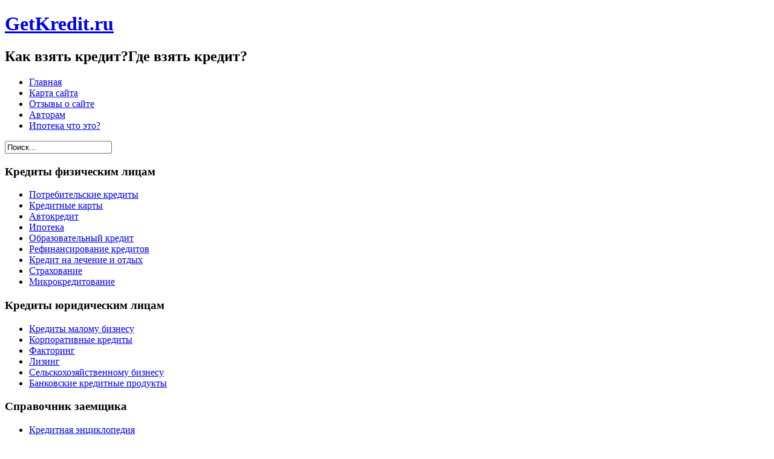

--- FILE ---
content_type: text/html; charset=utf-8
request_url: http://getkredit.ru/index.php?option=com_content&view=article&id=330:2012-05-17-10-13-25&catid=3:2011-12-17-16-53-54&Itemid=4
body_size: 8132
content:
<!DOCTYPE html PUBLIC "-//W3C//DTD XHTML 1.0 Transitional//EN" "http://www.w3.org/TR/xhtml1/DTD/xhtml1-transitional.dtd">
<html xmlns="http://www.w3.org/1999/xhtml" xml:lang="en-gb" lang="en-gb" >
<head>
 <meta http-equiv="X-UA-Compatible" content="IE=EmulateIE8" />
<meta name="google-site-verification" content="sDKSA4XnQ8Ue7TXLWcnOGeeFyhjloNSS0VQyTx6cELc" />
   <meta http-equiv="content-type" content="text/html; charset=utf-8" />
  <meta name="robots" content="index, follow" />
  <meta name="keywords" content="Сбербанк кредитный калькулятор автокредит, сбербанк калькулятор автокредит" />
  <meta name="title" content="Сбербанк кредитный калькулятор автокредит" />
  <meta name="author" content="Administrator" />
  <meta name="description" content="Лучшим банком России является «Сбербанк». Доверие клиентов он завоевал выгодными продуктами, интересными программами и индивидуальным подходом к каждому клиенту. " />
  <meta name="generator" content="Joomla! 1.5 - Open Source Content Management" />
  <title>Сбербанк кредитный калькулятор автокредит</title>
  <link href="/index.php?option=com_jcomments&amp;task=rss&amp;object_id=330&amp;object_group=com_content&amp;format=raw" rel="alternate" type="application/rss+xml" title="Сбербанк кредитный калькулятор автокредит" />
  <link href="/templates/Getkredit/favicon.ico" rel="shortcut icon" type="image/x-icon" />
  <link rel="stylesheet" href="/components/com_jcomments/tpl/default/style.css?v=21" type="text/css" />
  <link rel="stylesheet" href="http://getkredit.ru/components/com_tag/css/tagcloud.css" type="text/css" />
  <link rel="stylesheet" href="/modules/mod_jextcurrency/assets/jextcurrency.css" type="text/css" />
  <script type="text/javascript" src="/components/com_jcomments/js/jcomments-v2.3.js?v=8"></script>
  <script type="text/javascript" src="/components/com_jcomments/libraries/joomlatune/ajax.js?v=4"></script>
  <script type="text/javascript" src="/media/system/js/mootools.js"></script>
  <script type="text/javascript" src="/media/system/js/caption.js"></script>

 <link rel="stylesheet" href="/templates/system/css/system.css" type="text/css" />
 <link rel="stylesheet" href="/templates/system/css/general.css" type="text/css" />
 <link rel="stylesheet" type="text/css" href="/templates/Getkredit/css/template.css" media="screen" />
 <!--[if IE 6]><link rel="stylesheet" href="/templates/Getkredit/css/template.ie6.css" type="text/css" media="screen" /><![endif]-->
 <!--[if IE 7]><link rel="stylesheet" href="/templates/Getkredit/css/template.ie7.css" type="text/css" media="screen" /><![endif]-->
 <script type="text/javascript">if ('undefined' != typeof jQuery) document._artxJQueryBackup = jQuery;</script>
 <script type="text/javascript" src="/templates/Getkredit/jquery.js"></script>
 <script type="text/javascript">jQuery.noConflict();</script>
 <script type="text/javascript" src="/templates/Getkredit/script.js"></script>
 <script type="text/javascript">if (document._artxJQueryBackup) jQuery = document._artxJQueryBackup;</script>
</head>
<body class="joomla15">
<div id="art-main">
<div id="art-header-bg">
    <div class="art-header-center">
        <div class="art-header-png"></div>
        <div class="art-header-jpeg"></div>
    </div>
</div>
<div class="cleared"></div>
<div id="art-menu-bg">
	<div class="art-nav-l"></div>
	<div class="art-nav-r"></div>
</div>
<div class="cleared"></div>
<div class="art-sheet">
    <div class="art-sheet-tl"></div>
    <div class="art-sheet-tr"></div>
    <div class="art-sheet-bl"></div>
    <div class="art-sheet-br"></div>
    <div class="art-sheet-tc"></div>
    <div class="art-sheet-bc"></div>
    <div class="art-sheet-cl"></div>
    <div class="art-sheet-cr"></div>
    <div class="art-sheet-cc"></div>
    <div class="art-sheet-body">
<div class="art-header">
    <div class="art-header-center">
        <div class="art-header-png"></div>
        <div class="art-header-jpeg"></div>
    </div>
<div class="art-headerobject"></div>
<div class="art-logo">
 <h1 id="name-text" class="art-logo-name"><a href="/">GetKredit.ru</a></h1>
 <h2 id="slogan-text" class="art-logo-text">Как взять кредит?Где взять кредит?</h2>
</div>

</div>
<div class="art-nav">
	<div class="art-nav-l"></div>
	<div class="art-nav-r"></div>
		<ul class="art-menu"><li class="item1"><a href="http://getkredit.ru/"><span class="l"></span><span class="r"></span><span class="t">Главная</span></a></li><li class="item21"><a href="/index.php?option=com_xmap&amp;sitemap=1&amp;Itemid=21"><span class="l"></span><span class="r"></span><span class="t">Карта сайта</span></a></li><li class="item30"><a href="/index.php?option=com_jcomments&amp;view=comments&amp;Itemid=30"><span class="l"></span><span class="r"></span><span class="t">Отзывы о сайте</span></a></li><li class="item23"><a href="/index.php?option=com_content&amp;view=article&amp;id=214&amp;Itemid=23"><span class="l"></span><span class="r"></span><span class="t">Авторам</span></a></li><li class="item28"><a href="/index.php?option=com_content&amp;view=article&amp;id=503&amp;Itemid=28"><span class="l"></span><span class="r"></span><span class="t">Ипотека что это?</span></a></li></ul>	</div>
<div class="art-content-layout">
    <div class="art-content-layout-row">
<div class="art-layout-cell art-sidebar1">
        <div class="art-block">
            <div class="art-block-tl"></div>
            <div class="art-block-tr"></div>
            <div class="art-block-bl"></div>
            <div class="art-block-br"></div>
            <div class="art-block-tc"></div>
            <div class="art-block-bc"></div>
            <div class="art-block-cl"></div>
            <div class="art-block-cr"></div>
            <div class="art-block-cc"></div>
            <div class="art-block-body">
        
                        <div class="art-blockcontent">
            <div class="art-blockcontent-body">
        
        <form action="index.php" method="post">
	<div class="search">
		<input name="searchword" id="mod_search_searchword" maxlength="20" alt="Искать" class="inputbox" type="text" size="20" value="Поиск..."  onblur="if(this.value=='') this.value='Поиск...';" onfocus="if(this.value=='Поиск...') this.value='';" /><br />	</div>
	<input type="hidden" name="task"   value="search" />
	<input type="hidden" name="option" value="com_search" />
	<input type="hidden" name="Itemid" value="4" />
</form>
        
        		<div class="cleared"></div>
            </div>
        </div>
        
        
        		<div class="cleared"></div>
            </div>
        </div>
        
        <div class="art-block">
            <div class="art-block-tl"></div>
            <div class="art-block-tr"></div>
            <div class="art-block-bl"></div>
            <div class="art-block-br"></div>
            <div class="art-block-tc"></div>
            <div class="art-block-bc"></div>
            <div class="art-block-cl"></div>
            <div class="art-block-cr"></div>
            <div class="art-block-cc"></div>
            <div class="art-block-body">
        
                <div class="art-blockheader">
            <div class="l"></div>
            <div class="r"></div>
            <h3 class="t">
        Кредиты физическим лицам</h3>
        </div>
        
                <div class="art-blockcontent">
            <div class="art-blockcontent-body">
        
        <ul class="menu"><li class="item2"><a href="/index.php?option=com_content&amp;view=category&amp;layout=blog&amp;id=1&amp;Itemid=2"><span>Потребительские кредиты</span></a></li><li class="item3"><a href="/index.php?option=com_content&amp;view=category&amp;layout=blog&amp;id=2&amp;Itemid=3"><span>Кредитные карты</span></a></li><li id="current" class="active item4"><a href="/index.php?option=com_content&amp;view=category&amp;layout=blog&amp;id=3&amp;Itemid=4"><span>Автокредит</span></a></li><li class="item5"><a href="/index.php?option=com_content&amp;view=category&amp;layout=blog&amp;id=4&amp;Itemid=5"><span>Ипотека</span></a></li><li class="item6"><a href="/index.php?option=com_content&amp;view=category&amp;layout=blog&amp;id=5&amp;Itemid=6"><span>Образовательный  кредит</span></a></li><li class="item7"><a href="/index.php?option=com_content&amp;view=category&amp;layout=blog&amp;id=6&amp;Itemid=7"><span>Рефинансирование кредитов</span></a></li><li class="item8"><a href="/index.php?option=com_content&amp;view=category&amp;layout=blog&amp;id=7&amp;Itemid=8"><span>Кредит на лечение и отдых</span></a></li><li class="item22"><a href="/index.php?option=com_content&amp;view=category&amp;layout=blog&amp;id=20&amp;Itemid=22"><span>Страхование</span></a></li><li class="item31"><a href="/index.php?option=com_content&amp;view=category&amp;layout=blog&amp;id=25&amp;Itemid=31"><span>Микрокредитование</span></a></li></ul>
        
        		<div class="cleared"></div>
            </div>
        </div>
        
        
        		<div class="cleared"></div>
            </div>
        </div>
        
        <div class="art-block">
            <div class="art-block-tl"></div>
            <div class="art-block-tr"></div>
            <div class="art-block-bl"></div>
            <div class="art-block-br"></div>
            <div class="art-block-tc"></div>
            <div class="art-block-bc"></div>
            <div class="art-block-cl"></div>
            <div class="art-block-cr"></div>
            <div class="art-block-cc"></div>
            <div class="art-block-body">
        
                <div class="art-blockheader">
            <div class="l"></div>
            <div class="r"></div>
            <h3 class="t">
        Кредиты юридическим лицам</h3>
        </div>
        
                <div class="art-blockcontent">
            <div class="art-blockcontent-body">
        
        <ul class="menu"><li class="item9"><a href="/index.php?option=com_content&amp;view=category&amp;layout=blog&amp;id=8&amp;Itemid=9"><span>Кредиты малому бизнесу</span></a></li><li class="item10"><a href="/index.php?option=com_content&amp;view=category&amp;layout=blog&amp;id=9&amp;Itemid=10"><span>Корпоративные кредиты</span></a></li><li class="item11"><a href="/index.php?option=com_content&amp;view=category&amp;layout=blog&amp;id=10&amp;Itemid=11"><span>Факторинг</span></a></li><li class="item12"><a href="/index.php?option=com_content&amp;view=category&amp;layout=blog&amp;id=11&amp;Itemid=12"><span>Лизинг</span></a></li><li class="item13"><a href="/index.php?option=com_content&amp;view=category&amp;layout=blog&amp;id=12&amp;Itemid=13"><span>Сельскохозяйственному бизнесу</span></a></li><li class="item14"><a href="/index.php?option=com_content&amp;view=category&amp;layout=blog&amp;id=13&amp;Itemid=14"><span>Банковские кредитные продукты</span></a></li></ul>
        
        		<div class="cleared"></div>
            </div>
        </div>
        
        
        		<div class="cleared"></div>
            </div>
        </div>
        
        <div class="art-block">
            <div class="art-block-tl"></div>
            <div class="art-block-tr"></div>
            <div class="art-block-bl"></div>
            <div class="art-block-br"></div>
            <div class="art-block-tc"></div>
            <div class="art-block-bc"></div>
            <div class="art-block-cl"></div>
            <div class="art-block-cr"></div>
            <div class="art-block-cc"></div>
            <div class="art-block-body">
        
                <div class="art-blockheader">
            <div class="l"></div>
            <div class="r"></div>
            <h3 class="t">
        Справочник заемщика</h3>
        </div>
        
                <div class="art-blockcontent">
            <div class="art-blockcontent-body">
        
        <ul class="menu"><li class="item15"><a href="/index.php?option=com_content&amp;view=category&amp;layout=blog&amp;id=14&amp;Itemid=15"><span>Кредитная энциклопедия</span></a></li><li class="item16"><a href="/index.php?option=com_content&amp;view=category&amp;layout=blog&amp;id=15&amp;Itemid=16"><span>Советы заемщикам</span></a></li><li class="item17"><a href="/index.php?option=com_content&amp;view=category&amp;layout=blog&amp;id=16&amp;Itemid=17"><span>Кредитные брокеры</span></a></li><li class="item18"><a href="/index.php?option=com_content&amp;view=category&amp;layout=blog&amp;id=17&amp;Itemid=18"><span>Альтернативное кредитование</span></a></li><li class="item19"><a href="/index.php?option=com_content&amp;view=category&amp;layout=blog&amp;id=18&amp;Itemid=19"><span>Мнения экспертов</span></a></li><li class="item20"><a href="/index.php?option=com_content&amp;view=category&amp;layout=blog&amp;id=19&amp;Itemid=20"><span>Новости</span></a></li></ul>
        
        		<div class="cleared"></div>
            </div>
        </div>
        
        
        		<div class="cleared"></div>
            </div>
        </div>
        
        <div class="art-block">
            <div class="art-block-tl"></div>
            <div class="art-block-tr"></div>
            <div class="art-block-bl"></div>
            <div class="art-block-br"></div>
            <div class="art-block-tc"></div>
            <div class="art-block-bc"></div>
            <div class="art-block-cl"></div>
            <div class="art-block-cr"></div>
            <div class="art-block-cc"></div>
            <div class="art-block-body">
        
                <div class="art-blockheader">
            <div class="l"></div>
            <div class="r"></div>
            <h3 class="t">
        Форекс</h3>
        </div>
        
                <div class="art-blockcontent">
            <div class="art-blockcontent-body">
        
        <ul class="menu"><li class="item25"><a href="/index.php?option=com_content&amp;view=category&amp;layout=blog&amp;id=21&amp;Itemid=25"><span>Трейдинг</span></a></li><li class="item26"><a href="/index.php?option=com_content&amp;view=category&amp;layout=blog&amp;id=22&amp;Itemid=26"><span>Рекорды рынка</span></a></li><li class="item27"><a href="/index.php?option=com_content&amp;view=category&amp;layout=blog&amp;id=23&amp;Itemid=27"><span>Заработок</span></a></li><li class="item29"><a href="/index.php?option=com_content&amp;view=category&amp;layout=blog&amp;id=24&amp;Itemid=29"><span>Инвестирование в ПАММ счета</span></a></li></ul>
        
        		<div class="cleared"></div>
            </div>
        </div>
        
        
        		<div class="cleared"></div>
            </div>
        </div>
        
        <div class="art-block">
            <div class="art-block-tl"></div>
            <div class="art-block-tr"></div>
            <div class="art-block-bl"></div>
            <div class="art-block-br"></div>
            <div class="art-block-tc"></div>
            <div class="art-block-bc"></div>
            <div class="art-block-cl"></div>
            <div class="art-block-cr"></div>
            <div class="art-block-cc"></div>
            <div class="art-block-body">
        
                <div class="art-blockheader">
            <div class="l"></div>
            <div class="r"></div>
            <h3 class="t">
        Дешевые кредиты</h3>
        </div>
        
                <div class="art-blockcontent">
            <div class="art-blockcontent-body">
        
        <p align="center"><script type="text/javascript"><!--
google_ad_client = "ca-pub-6166316474194592";
/* ForJoomla_160_Big */
google_ad_slot = "2704381671";
google_ad_width = 160;
google_ad_height = 600;
//-->
</script>
<script type="text/javascript"
src="http://pagead2.googlesyndication.com/pagead/show_ads.js">
</script></p>
        
        		<div class="cleared"></div>
            </div>
        </div>
        
        
        		<div class="cleared"></div>
            </div>
        </div>
        

  <div class="cleared"></div>
</div>
<div class="art-layout-cell art-content">

<div class="art-post">
    <div class="art-post-body">
<div class="art-post-inner">
<div class="art-postcontent">
<span class="breadcrumbs pathway">
<a href="http://getkredit.ru/" class="pathway">Главная страница</a> -> <a href="/index.php?option=com_content&amp;view=category&amp;layout=blog&amp;id=3&amp;Itemid=4" class="pathway">Автокредит</a> -> Сбербанк кредитный калькулятор автокредит</span>

</div>
<div class="cleared"></div>
</div>

		<div class="cleared"></div>
    </div>
</div>
<div class="art-post">
    <div class="art-post-body">
<div class="art-post-inner">
<div class="art-postcontent">
<script type="text/javascript" src="//yandex.st/share/share.js"
charset="utf-8"></script>
<div class="yashare-auto-init" data-yashareL10n="ru" data-yashareQuickServices="vkontakte,facebook,twitter,odnoklassniki,moimir,gplus" data-yashareTheme="counter"></div> 
<h2>
		<a href="/index.php?option=com_content&amp;view=article&amp;id=330:2012-05-17-10-13-25&amp;catid=3:2011-12-17-16-53-54&amp;Itemid=4">
		Сбербанк кредитный калькулятор автокредит</a>
	</h2>

<div class="article-tools clearfix">
	<dl class="article-info">
		<dd class="createdate">
		Thursday, 17 May 2012	</dd>
		

	
		
	
	</dl>

		<ul class="buttonheading">
		
				<li class="print-icon">
		<a href="/index.php?view=article&amp;catid=3%3A2011-12-17-16-53-54&amp;id=330%3A2012-05-17-10-13-25&amp;tmpl=component&amp;print=1&amp;layout=default&amp;page=&amp;option=com_content&amp;Itemid=4" title="Print" onclick="window.open(this.href,'win2','status=no,toolbar=no,scrollbars=yes,titlebar=no,menubar=no,resizable=yes,width=640,height=480,directories=no,location=no'); return false;" rel="nofollow"><img src="/templates/Getkredit/images/printButton.png" alt="Print"  /></a>		</li>
		
				<li>
		<a href="/index.php?view=article&amp;catid=3%3A2011-12-17-16-53-54&amp;id=330%3A2012-05-17-10-13-25&amp;format=pdf&amp;option=com_content&amp;Itemid=4" title="PDF" onclick="window.open(this.href,'win2','status=no,toolbar=no,scrollbars=yes,titlebar=no,menubar=no,resizable=yes,width=640,height=480,directories=no,location=no'); return false;" rel="nofollow"><img src="/templates/Getkredit/images/pdf_button.png" alt="PDF"  /></a>		</li>
						
	</ul>
	</div>



<p style="text-align: center;"><script type="text/javascript"><!--
google_ad_client = "ca-pub-6166316474194592";
/* GetKredit Top Content */
google_ad_slot = "5903026095";
google_ad_width = 468;
google_ad_height = 60;
//-->
</script>
<script type="text/javascript"
src="http://pagead2.googlesyndication.com/pagead/show_ads.js">
</script></p>


<p style="text-align: center;"><img src="/images/stories/sbeaka.jpg" border="0" alt="Сбербанк кредитный калькулятор автокредит" title="Сбербанк кредитный калькулятор автокредит" width="254" height="265" /></p>
<p>Лучшим банком России является  «<strong>Сбербанк</strong>». Доверие клиентов он завоевал   выгодными продуктами, интересными программами и индивидуальным подходом  к  каждому клиенту.</p>

<p>Например, <strong>сбербанк кредитный калькулятор <a href="http://getkredit.ru/index.php?option=com_content&amp;view=category&amp;layout=blog&amp;id=3&amp;Itemid=4">автокредит</a></strong> позволит каждому потребителю самостоятельно и в течение буквально   нескольких минут понять, сможет ли он получить <a href="http://getkredit.ru">кредит</a> на покупку авто в   «Сбербанке».Кроме этого, сбербанк кредитный калькулятор автокредит   позволит рассчитать не только максимальную сумму кредита, на желаемый   срок, но и процент по займу. Дело в том, что благодаря программе   (сбербанк кредитный калькулятор автокредит) определяются процентные   ставки исключительно для каждого клиента, все зависит от того, на какое   время берется кредит и сколько потребитель готов внести денег в виде   первоначального взноса за покупку транспортного средства.<br />«Сбербанк»   предлагает своим клиентам три уникальных программы по автокредитованию.   Первая программа – стандартная, под названием «Автокредит». Деньги  банк  выдает на покупку транспортных средств, исходя из доходов  клиентов.  Процент определяется первоначальным обязательным взносом. Чем  эта сума  больше, тем ниже процент по займу.<br />Вторая программа это  «Автокредит с  государственным субсидированием». Его выдают на покупку  транспортных  средств, которые произведены на территории России, но их  стоимость не  должна превышать 600 тысяч рублей. Такой кредит выдают на  срок от трех  месяцев и до трех лет, первоначальный взнос, как и по  другим программам,  составляет не менее 15 % от стоимости авто. Ставка  по этой программе   устанавливается в размере действующей процентной  ставки, из которой  вычитается  2/3 ставки рефинансирования Центрального  Банка.<br />И третий продукт, это «Партнерские программы  автокредитования». Это совместные программы банка с  автопроизводиетелями.  Условия кредитования практически такие же, как и  по программе  «Автокредит». Но процент по нему немного ниже, так как  автосалоны  предоставляют потребителю скидки на покупку авто.</p><div class="clearfix"></div><div class="tag">TAGS:<ul><li><a href="/index.php?option=com_tag&amp;task=tag&amp;tag=%D1%81%D0%B1%D0%B5%D1%80%D0%B1%D0%B0%D0%BD%D0%BA-%D0%BA%D0%B0%D0%BB%D1%8C%D0%BA%D1%83%D0%BB%D1%8F%D1%82%D0%BE%D1%80-%D0%B0%D0%B2%D1%82%D0%BE%D0%BA%D1%80%D0%B5%D0%B4%D0%B8%D1%82" rel="tag" title="сбербанк калькулятор автокредит" >сбербанк калькулятор автокредит</a></li><li><a href="/index.php?option=com_tag&amp;task=tag&amp;tag=%D1%81%D0%B1%D0%B5%D1%80%D0%B1%D0%B0%D0%BD%D0%BA-%D0%BA%D1%80%D0%B5%D0%B4%D0%B8%D1%82%D0%BD%D1%8B%D0%B9-%D0%BA%D0%B0%D0%BB%D1%8C%D0%BA%D1%83%D0%BB%D1%8F%D1%82%D0%BE%D1%80-%D0%B0%D0%B2%D1%82%D0%BE%D0%BA%D1%80%D0%B5%D0%B4%D0%B8%D1%82" rel="tag" title="сбербанк кредитный калькулятор автокредит" >сбербанк кредитный калькулятор автокредит</a></li></ul></div>

<div class="clr"></div>
<script type="text/javascript">
<!--
var jcomments=new JComments(330, 'com_content','/index.php?option=com_jcomments&amp;tmpl=component');
jcomments.setList('comments-list');
//-->
</script>
<div id="jc">
<div id="comments"></div>
<h4>FORM_HEADER</h4>
<a id="addcomments" href="#addcomments"></a>
<form id="comments-form" name="comments-form" action="javascript:void(null);">
<p>
	<span>
		<input id="comments-form-name" type="text" name="name" value="" maxlength="20" size="22" tabindex="1" />
		<label for="comments-form-name">FORM_NAME_REQUIRED</label>
	</span>
</p>
<p>
	<span>
		<input id="comments-form-email" type="text" name="email" value="" size="22" tabindex="2" />
		<label for="comments-form-email">FORM_EMAIL_REQUIRED</label>
	</span>
</p>
<p>
	<span>
		<input id="comments-form-homepage" type="text" name="homepage" value="" size="22" tabindex="3" />
		<label for="comments-form-homepage">FORM_HOMEPAGE</label>
	</span>
</p>
<p>
	<span>
		<textarea id="comments-form-comment" name="comment" cols="65" rows="8" tabindex="5"></textarea>
	</span>
</p>
<p>
	<span>
		<input class="checkbox" id="comments-form-subscribe" type="checkbox" name="subscribe" value="1" tabindex="5" />
		<label for="comments-form-subscribe">FORM_SUBSCRIBE</label><br />
	</span>
</p>
<p>
	<span>
		<img class="captcha" onclick="jcomments.clear('captcha');" id="comments-form-captcha-image" src="/index.php?option=com_jcomments&amp;task=captcha&amp;tmpl=component&amp;ac=92864" width="121" height="60" alt="FORM_CAPTCHA" /><br />
		<span class="captcha" onclick="jcomments.clear('captcha');">FORM_CAPTCHA_REFRESH</span><br />
		<input class="captcha" id="comments-form-captcha" type="text" name="captcha_refid" value="" size="5" tabindex="6" /><br />
	</span>
</p>
<div id="comments-form-buttons">
	<div class="btn" id="comments-form-send"><div><a href="#" tabindex="7" onclick="jcomments.saveComment();return false;" title="FORM_SEND_HINT">FORM_SEND</a></div></div>
	<div class="btn" id="comments-form-cancel" style="display:none;"><div><a href="#" tabindex="8" onclick="return false;" title="FORM_CANCEL">FORM_CANCEL</a></div></div>
	<div style="clear:both;"></div>
</div>
<div>
	<input type="hidden" name="object_id" value="330" />
	<input type="hidden" name="object_group" value="com_content" />
</div>
</form>
<script type="text/javascript">
<!--
function JCommentsInitializeForm()
{
	var jcEditor = new JCommentsEditor('comments-form-comment', true);
	jcEditor.initSmiles('http://getkredit.ru/components/com_jcomments/images/smiles');
	jcEditor.addSmile(':D','laugh.gif');
	jcEditor.addSmile(':lol:','lol.gif');
	jcEditor.addSmile(':-)','smile.gif');
	jcEditor.addSmile(';-)','wink.gif');
	jcEditor.addSmile('8)','cool.gif');
	jcEditor.addSmile(':-|','normal.gif');
	jcEditor.addSmile(':-*','whistling.gif');
	jcEditor.addSmile(':oops:','redface.gif');
	jcEditor.addSmile(':sad:','sad.gif');
	jcEditor.addSmile(':cry:','cry.gif');
	jcEditor.addSmile(':o','surprised.gif');
	jcEditor.addSmile(':-?','confused.gif');
	jcEditor.addSmile(':-x','sick.gif');
	jcEditor.addSmile(':eek:','shocked.gif');
	jcEditor.addSmile(':zzz','sleeping.gif');
	jcEditor.addSmile(':P','tongue.gif');
	jcEditor.addSmile(':roll:','rolleyes.gif');
	jcEditor.addSmile(':sigh:','unsure.gif');
	jcEditor.addCounter(1000, 'FORM_CHARSLEFT_PREFIX', 'FORM_CHARSLEFT_SUFFIX', 'counter');
	jcomments.setForm(new JCommentsForm('comments-form', jcEditor));
}

if (window.addEventListener) {window.addEventListener('load',JCommentsInitializeForm,false);}
else if (document.addEventListener){document.addEventListener('load',JCommentsInitializeForm,false);}
else if (window.attachEvent){window.attachEvent('onload',JCommentsInitializeForm);}
else {if (typeof window.onload=='function'){var oldload=window.onload;window.onload=function(){oldload();JCommentsInitializeForm();}} else window.onload=JCommentsInitializeForm;} 
//-->
</script>
</div>
</div>
<div class="cleared"></div>
</div>

		<div class="cleared"></div>
    </div>
</div>

  <div class="cleared"></div>
</div>
<div class="art-layout-cell art-sidebar2">
        <div class="art-block">
            <div class="art-block-tl"></div>
            <div class="art-block-tr"></div>
            <div class="art-block-bl"></div>
            <div class="art-block-br"></div>
            <div class="art-block-tc"></div>
            <div class="art-block-bc"></div>
            <div class="art-block-cl"></div>
            <div class="art-block-cr"></div>
            <div class="art-block-cc"></div>
            <div class="art-block-body">
        
                <div class="art-blockheader">
            <div class="l"></div>
            <div class="r"></div>
            <h3 class="t">
        Курсы валют на cегодня</h3>
        </div>
        
                <div class="art-blockcontent">
            <div class="art-blockcontent-body">
        
        
<div class="jextcurrency" style="width:100%;">

    
        <div class="rates">
                            <div class="item">
                <div class="item1">
                                            <img title="GBP" alt="GBP" src = "http://getkredit.ru/modules/mod_jextcurrency/assets/img/flags/GBP.gif " />
                                        <div class="scale">1</div> GBP
                </div>
                <div class="item2">102,331                    <span class="negative" title="PLG_JEXTCURRENCY_PREVIOUS104,456">
                        -2,13                    </span>
                </div>
                <div style="clear:both;"></div>
                </div>
                            <div class="item">
                <div class="item1">
                                            <img title="USD" alt="USD" src = "http://getkredit.ru/modules/mod_jextcurrency/assets/img/flags/USD.gif " />
                                        <div class="scale">1</div> USD
                </div>
                <div class="item2">75,925                    <span class="negative" title="PLG_JEXTCURRENCY_PREVIOUS77,825">
                        -1,90                    </span>
                </div>
                <div style="clear:both;"></div>
                </div>
                            <div class="item">
                <div class="item1">
                                            <img title="EUR" alt="EUR" src = "http://getkredit.ru/modules/mod_jextcurrency/assets/img/flags/EUR.gif " />
                                        <div class="scale">1</div> EUR
                </div>
                <div class="item2">89,059                    <span class="negative" title="PLG_JEXTCURRENCY_PREVIOUS91,195">
                        -2,14                    </span>
                </div>
                <div style="clear:both;"></div>
                </div>
                            <div class="item">
                <div class="item1">
                                            <img title="KZT" alt="KZT" src = "http://getkredit.ru/modules/mod_jextcurrency/assets/img/flags/KZT.gif " />
                                        <div class="scale">100</div> KZT
                </div>
                <div class="item2">15,014                    <span class="negative" title="PLG_JEXTCURRENCY_PREVIOUS15,271">
                        -0,26                    </span>
                </div>
                <div style="clear:both;"></div>
                </div>
                            <div class="item">
                <div class="item1">
                                            <img title="MDL" alt="MDL" src = "http://getkredit.ru/modules/mod_jextcurrency/assets/img/flags/MDL.gif " />
                                        <div class="scale">10</div> MDL
                </div>
                <div class="item2">44,522                    <span class="negative" title="PLG_JEXTCURRENCY_PREVIOUS45,400">
                        -0,88                    </span>
                </div>
                <div style="clear:both;"></div>
                </div>
                            <div class="item">
                <div class="item1">
                                            <img title="PLN" alt="PLN" src = "http://getkredit.ru/modules/mod_jextcurrency/assets/img/flags/PLN.gif " />
                                        <div class="scale">1</div> PLN
                </div>
                <div class="item2">21,190                    <span class="negative" title="PLG_JEXTCURRENCY_PREVIOUS21,586">
                        -0,40                    </span>
                </div>
                <div style="clear:both;"></div>
                </div>
                            <div class="item">
                <div class="item1">
                                            <img title="UAH" alt="UAH" src = "http://getkredit.ru/modules/mod_jextcurrency/assets/img/flags/UAH.gif " />
                                        <div class="scale">10</div> UAH
                </div>
                <div class="item2">17,589                    <span class="negative" title="PLG_JEXTCURRENCY_PREVIOUS17,987">
                        -0,40                    </span>
                </div>
                <div style="clear:both;"></div>
                </div>
                    </div>

        <div class="notes">
            PLG_JEXTCURRENCY_DATE<strong>24.01.2026</strong><br />            PLG_JEXTCURRENCY_SOURCE            <strong><a id="notes" href="http://getkredit.ru" target="_blank">ЦБ РФ</a></strong>
        </div>

        
    <div style="clear:both;"></div>
</div>
        
        		<div class="cleared"></div>
            </div>
        </div>
        
        
        		<div class="cleared"></div>
            </div>
        </div>
        
        <div class="art-block">
            <div class="art-block-tl"></div>
            <div class="art-block-tr"></div>
            <div class="art-block-bl"></div>
            <div class="art-block-br"></div>
            <div class="art-block-tc"></div>
            <div class="art-block-bc"></div>
            <div class="art-block-cl"></div>
            <div class="art-block-cr"></div>
            <div class="art-block-cc"></div>
            <div class="art-block-body">
        
                        <div class="art-blockcontent">
            <div class="art-blockcontent-body">
        
        <script type="text/javascript">
<!--
var _acic={dataProvider:10};(function(){var e=document.createElement("script");e.type="text/javascript";e.async=true;e.src="https://www.acint.net/aci.js";var t=document.getElementsByTagName("script")[0];t.parentNode.insertBefore(e,t)})()
//-->
</script> <a href="http://calculator-credit.ru/" target="_blank">Расчет кредита</a> online 
        
        		<div class="cleared"></div>
            </div>
        </div>
        
        
        		<div class="cleared"></div>
            </div>
        </div>
        
        <div class="art-block">
            <div class="art-block-tl"></div>
            <div class="art-block-tr"></div>
            <div class="art-block-bl"></div>
            <div class="art-block-br"></div>
            <div class="art-block-tc"></div>
            <div class="art-block-bc"></div>
            <div class="art-block-cl"></div>
            <div class="art-block-cr"></div>
            <div class="art-block-cc"></div>
            <div class="art-block-body">
        
                <div class="art-blockheader">
            <div class="l"></div>
            <div class="r"></div>
            <h3 class="t">
        Последние новости</h3>
        </div>
        
                <div class="art-blockcontent">
            <div class="art-blockcontent-body">
        
        <p align="center"><script type="text/javascript"><!--
google_ad_client = "ca-pub-6166316474194592";
/* ForJoomla_160_Big */
google_ad_slot = "2704381671";
google_ad_width = 160;
google_ad_height = 600;
//-->
</script>
<script type="text/javascript"
src="http://pagead2.googlesyndication.com/pagead/show_ads.js">
</script></p>
        
        		<div class="cleared"></div>
            </div>
        </div>
        
        
        		<div class="cleared"></div>
            </div>
        </div>
        
        <div class="art-block">
            <div class="art-block-tl"></div>
            <div class="art-block-tr"></div>
            <div class="art-block-bl"></div>
            <div class="art-block-br"></div>
            <div class="art-block-tc"></div>
            <div class="art-block-bc"></div>
            <div class="art-block-cl"></div>
            <div class="art-block-cr"></div>
            <div class="art-block-cc"></div>
            <div class="art-block-body">
        
                <div class="art-blockheader">
            <div class="l"></div>
            <div class="r"></div>
            <h3 class="t">
        Последние материалы</h3>
        </div>
        
                <div class="art-blockcontent">
            <div class="art-blockcontent-body">
        
        <ul class="latestnews">
	<li class="latestnews">
		<a href="/index.php?option=com_content&amp;view=article&amp;id=645:2022-08-20-16-25-07&amp;catid=14:2011-12-17-16-56-49&amp;Itemid=15" class="latestnews">
			Как обезопасить свои деньги в ставках на спорт: советы по спасению банкролла</a>
	</li>
	<li class="latestnews">
		<a href="/index.php?option=com_content&amp;view=article&amp;id=644:-------2022&amp;catid=21:2012-12-29-21-25-40&amp;Itemid=25" class="latestnews">
			Казино Пин Ап: разнообразие лучших видео слотов 2022</a>
	</li>
	<li class="latestnews">
		<a href="/index.php?option=com_content&amp;view=article&amp;id=643:fizzslots----&amp;catid=14:2011-12-17-16-56-49&amp;Itemid=15" class="latestnews">
			FizzSlots - онлайн казино нового поколения</a>
	</li>
	<li class="latestnews">
		<a href="/index.php?option=com_content&amp;view=article&amp;id=642:play-palma------&amp;catid=14:2011-12-17-16-56-49&amp;Itemid=15" class="latestnews">
			Play Palma – уютное место для ваших побед</a>
	</li>
	<li class="latestnews">
		<a href="/index.php?option=com_content&amp;view=article&amp;id=641:2022-02-05-11-25-58&amp;catid=1:2011-12-17-16-53-30&amp;Itemid=2" class="latestnews">
			Играйте в популярные онлайн-казино на реальные деньги. Это интересно, надежно и безопасно</a>
	</li>
	<li class="latestnews">
		<a href="/index.php?option=com_content&amp;view=article&amp;id=640:2022-01-19-12-04-35&amp;catid=1:2011-12-17-16-53-30&amp;Itemid=2" class="latestnews">
			Как бороться с выгоранием брокера и сосредоточиться на привлечении клиентов</a>
	</li>
</ul>
        
        		<div class="cleared"></div>
            </div>
        </div>
        
        
        		<div class="cleared"></div>
            </div>
        </div>
        

  <div class="cleared"></div>
</div>

    </div>
</div>
<div class="cleared"></div>


<div class="art-footer">
    <div class="art-footer-t"></div>
    <div class="art-footer-l"></div>
    <div class="art-footer-b"></div>
    <div class="art-footer-r"></div>
    <div class="art-footer-body">
                 <div class="art-footer-text">
      <p align="center">Copyright © 2026.GetKredit.ru<br>
При копировании материала ссылка на GetKredit.ru обязательна!<br>
Материал на сайте представлен исключительно в ознакомительных целях.</p><br>
<noindex><nofollow><p align="center"><!--LiveInternet counter--><script type="text/javascript"><!--
document.write("<a href='http://www.liveinternet.ru/click' "+
"target=_blank><img src='//counter.yadro.ru/hit?t12.6;r"+
escape(document.referrer)+((typeof(screen)=="undefined")?"":
";s"+screen.width+"*"+screen.height+"*"+(screen.colorDepth?
screen.colorDepth:screen.pixelDepth))+";u"+escape(document.URL)+
";"+Math.random()+
"' alt='' title='LiveInternet: показано число просмотров за 24"+
" часа, посетителей за 24 часа и за сегодня' "+
"border='0' width='88' height='31'><\/a>")
//--></script><!--/LiveInternet-->
</p></noindex></nofollow>

              </div>
        <div class="cleared"></div>
    </div>
</div>

		<div class="cleared"></div>
    </div>
</div>
<div class="cleared"></div>

</div>

<a href="https://svs-games.com" style="position:absolute; left:-3423px; top:0">svs-games.com</a>
<a href="https://javprice.com" style="position:absolute; left:-3411px; top:0">javprice</a>
</body>
</html>

--- FILE ---
content_type: text/html; charset=utf-8
request_url: https://www.google.com/recaptcha/api2/aframe
body_size: 268
content:
<!DOCTYPE HTML><html><head><meta http-equiv="content-type" content="text/html; charset=UTF-8"></head><body><script nonce="73XTSXUH8mbSLyCoG0vxcw">/** Anti-fraud and anti-abuse applications only. See google.com/recaptcha */ try{var clients={'sodar':'https://pagead2.googlesyndication.com/pagead/sodar?'};window.addEventListener("message",function(a){try{if(a.source===window.parent){var b=JSON.parse(a.data);var c=clients[b['id']];if(c){var d=document.createElement('img');d.src=c+b['params']+'&rc='+(localStorage.getItem("rc::a")?sessionStorage.getItem("rc::b"):"");window.document.body.appendChild(d);sessionStorage.setItem("rc::e",parseInt(sessionStorage.getItem("rc::e")||0)+1);localStorage.setItem("rc::h",'1769431646552');}}}catch(b){}});window.parent.postMessage("_grecaptcha_ready", "*");}catch(b){}</script></body></html>

--- FILE ---
content_type: text/css
request_url: http://getkredit.ru/components/com_tag/css/tagcloud.css
body_size: 877
content:
/************************************************
*	Tag
************************************************/
.clearfix {
	height: 1%;
}

.tag {
	margin: 0;
	padding: 0;
	color: #999;
	display: inline;
}

.tag ul {
	margin: 0;
	padding: 0;
	display: inline;
	list-style-type: none;
}

.tag ul li {
       display: -moz-inline-stack;
       display: inline-block;
       zoom: 1;
       *display: inline;
	   list-style-type: none;
	   background-image: none;
	   padding: 0 0.5em;
}

.tag ul li a {
	display: inline;
	text-decoration: none;
	margin-bottom: 0; 
	text-transform: capitalize;
}

/*************************************************
*   Add Tags
**************************************************/
div.addtags {
	margin-top: 4px;
}

div.addtags a:link {
	color: red;
	text-decoration: none;
}

div.addtags a:visited {
	color: red;
	text-decoration: none;
}

div.addtags a:hover {
	color: red;
	text-decoration: underline;
}

div.addtags a:active {
	color: red;
	text-decoration: none;
}

div.addtags a img {
	vertical-align: text-bottom;
}

div.addtags img {
	padding-right: 3px;
}

/************************************************
*	Tag Cloud
************************************************/
.tagCloud a {
	line-height: 25px;
	font-weight: bold;
	text-decoration: none;
	padding: 2px;
}

.tagCloud a.tag1:link {
	font-size: 11px;
	color: #993300;
}

.tagCloud a.tag1:visited {
	font-size: 11px;
	color: #993300;
}

.tagCloud a.tag1:hover {
	font-size: 11px;
	color: #FFFFFF;;
	background: #993300;
}

.tagCloud a.tag2:link {
	font-size: 12px;
	color: #993300;
}

.tagCloud a.tag2:visited {
	font-size: 12px;
	color: #993300;
}

.tagCloud a.tag2:hover {
	font-size: 12px;
	color: #FFFFFF;;
	background: #993300;
}

.tagCloud a.tag3:link {
	font-size: 13px;
	color: #882200;
}

.tagCloud a.tag3:visited {
	font-size: 13px;
	color: #882200;
}

.tagCloud a.tag3:hover {
	font-size: 13px;
	color: #FFFFFF;;
	background: #993300;
}

.tagCloud a.tag4:link {
	font-size: 14px;
	color: #882200;
}

.tagCloud a.tag4:visited {
	font-size: 14px;
	color: #882200;
}

.tagCloud a.tag4:hover {
	font-size: 14px;
	color: #FFFFFF;;
	background: #993300;
}

.tagCloud a.tag5:link {
	font-size: 15px;
	color: #771100;
}

.tagCloud a.tag5:visited {
	font-size: 15px;
	color: #771100;
}

.tagCloud a.tag5:hover {
	font-size: 15px;
	color: #FFFFFF;;
	background: #993300;
}

.tagCloud a.tag6:link {
	font-size: 16px;
	color: #771100;
}

.tagCloud a.tag6:visited {
	font-size: 16px;
	color: #771100;
}

.tagCloud a.tag6:hover {
	font-size: 16px;
	color: #FFFFFF;;
	background: #993300;
}

.tagCloud a.tag7:link {
	font-size: 17px;
	color: #660000;
}

.tagCloud a.tag7:visited {
	font-size: 17px;
	color: #660000;
}

.tagCloud a.tag7:hover {
	font-size: 17px;
	color: #FFFFFF;;
	background: #993300;
}

/************************************** 
*Warnings 
***************************************/
div.warning {
	margin-left: 20px;
	margin-top: 10px;
}

div.warning h1 {
	line-height: normal;
	font-size: 200%;
	font-weight: bold;
	text-align: center;
	color: red;
}

div.warning h2 {
	text-align: center;
	line-height: normal;
	font-size: 150%;
	font-weight: bold;
}

/*****************************************************
*Joomla Tags
********************************************************/
div.joomlatags {
	margin-left: 220px;
	text-align: center;
	font-size: 9px;
	display: block;
	color: orange;
	padding: 4px;
}

/***************************************************************
*Add Tags
*******************************************************************/
.button2-left .add_Tags {
	background: url(../images/addTags.png) 100% 0 no-repeat;
}				